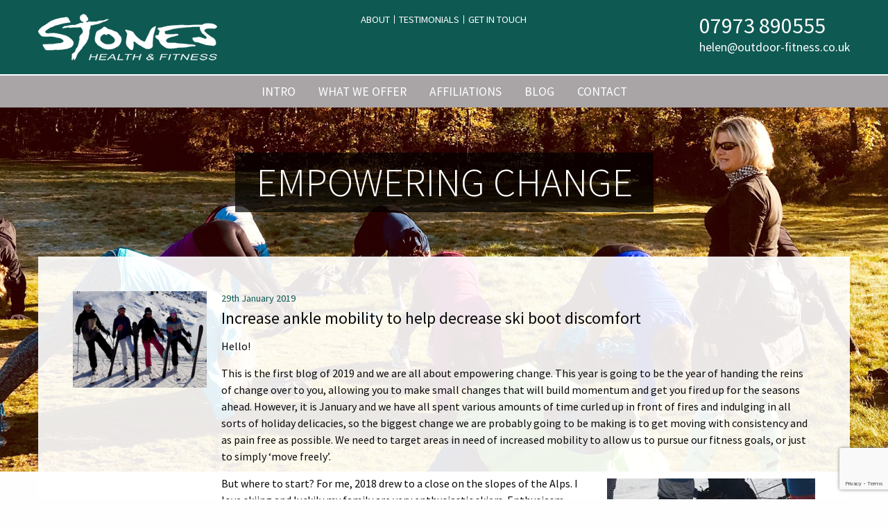

--- FILE ---
content_type: text/html; charset=UTF-8
request_url: https://www.outdoor-fitness.co.uk/2019/01/29/increase-ankle-mobility-to-help-decrease-ski-boot-discomfort/
body_size: 6436
content:
<!DOCTYPE html>
<html lang="en">
<head>
	<meta charset="utf-8">
	<meta http-equiv="X-UA-Compatible" content="IE=edge">
	<meta name="viewport" content="width=device-width, initial-scale=1, user-scalable=no">
	<title>Stones Health &amp; Fitness |   Increase ankle mobility to help decrease ski boot discomfort</title>
	<meta name="keywords" content="" />
	<meta name="description" content="" />
	<link rel="stylesheet" href="https://www.outdoor-fitness.co.uk/wp-content/themes/stones/style.css" />
	<script src="https://www.outdoor-fitness.co.uk/wp-content/themes/stones/js/vendor/modernizr-2.6.2.min.js"></script>
	<link rel='dns-prefetch' href='//www.google.com' />
<link rel='dns-prefetch' href='//s.w.org' />
<link rel="alternate" type="application/rss+xml" title="Stones Health &amp; Fitness &raquo; Increase ankle mobility to help decrease ski boot discomfort Comments Feed" href="https://www.outdoor-fitness.co.uk/2019/01/29/increase-ankle-mobility-to-help-decrease-ski-boot-discomfort/feed/" />
		<script type="text/javascript">
			window._wpemojiSettings = {"baseUrl":"https:\/\/s.w.org\/images\/core\/emoji\/12.0.0-1\/72x72\/","ext":".png","svgUrl":"https:\/\/s.w.org\/images\/core\/emoji\/12.0.0-1\/svg\/","svgExt":".svg","source":{"concatemoji":"https:\/\/www.outdoor-fitness.co.uk\/wp-includes\/js\/wp-emoji-release.min.js?ver=5.2.21"}};
			!function(e,a,t){var n,r,o,i=a.createElement("canvas"),p=i.getContext&&i.getContext("2d");function s(e,t){var a=String.fromCharCode;p.clearRect(0,0,i.width,i.height),p.fillText(a.apply(this,e),0,0);e=i.toDataURL();return p.clearRect(0,0,i.width,i.height),p.fillText(a.apply(this,t),0,0),e===i.toDataURL()}function c(e){var t=a.createElement("script");t.src=e,t.defer=t.type="text/javascript",a.getElementsByTagName("head")[0].appendChild(t)}for(o=Array("flag","emoji"),t.supports={everything:!0,everythingExceptFlag:!0},r=0;r<o.length;r++)t.supports[o[r]]=function(e){if(!p||!p.fillText)return!1;switch(p.textBaseline="top",p.font="600 32px Arial",e){case"flag":return s([55356,56826,55356,56819],[55356,56826,8203,55356,56819])?!1:!s([55356,57332,56128,56423,56128,56418,56128,56421,56128,56430,56128,56423,56128,56447],[55356,57332,8203,56128,56423,8203,56128,56418,8203,56128,56421,8203,56128,56430,8203,56128,56423,8203,56128,56447]);case"emoji":return!s([55357,56424,55356,57342,8205,55358,56605,8205,55357,56424,55356,57340],[55357,56424,55356,57342,8203,55358,56605,8203,55357,56424,55356,57340])}return!1}(o[r]),t.supports.everything=t.supports.everything&&t.supports[o[r]],"flag"!==o[r]&&(t.supports.everythingExceptFlag=t.supports.everythingExceptFlag&&t.supports[o[r]]);t.supports.everythingExceptFlag=t.supports.everythingExceptFlag&&!t.supports.flag,t.DOMReady=!1,t.readyCallback=function(){t.DOMReady=!0},t.supports.everything||(n=function(){t.readyCallback()},a.addEventListener?(a.addEventListener("DOMContentLoaded",n,!1),e.addEventListener("load",n,!1)):(e.attachEvent("onload",n),a.attachEvent("onreadystatechange",function(){"complete"===a.readyState&&t.readyCallback()})),(n=t.source||{}).concatemoji?c(n.concatemoji):n.wpemoji&&n.twemoji&&(c(n.twemoji),c(n.wpemoji)))}(window,document,window._wpemojiSettings);
		</script>
		<style type="text/css">
img.wp-smiley,
img.emoji {
	display: inline !important;
	border: none !important;
	box-shadow: none !important;
	height: 1em !important;
	width: 1em !important;
	margin: 0 .07em !important;
	vertical-align: -0.1em !important;
	background: none !important;
	padding: 0 !important;
}
</style>
	<link rel='stylesheet' id='wp-block-library-css'  href='https://www.outdoor-fitness.co.uk/wp-includes/css/dist/block-library/style.min.css?ver=5.2.21' type='text/css' media='all' />
<link rel='stylesheet' id='contact-form-7-css'  href='https://www.outdoor-fitness.co.uk/wp-content/plugins/contact-form-7/includes/css/styles.css?ver=5.1.4' type='text/css' media='all' />
<script type='text/javascript' src='https://www.outdoor-fitness.co.uk/wp-includes/js/jquery/jquery.js?ver=1.12.4-wp'></script>
<script type='text/javascript' src='https://www.outdoor-fitness.co.uk/wp-includes/js/jquery/jquery-migrate.min.js?ver=1.4.1'></script>
<link rel='https://api.w.org/' href='https://www.outdoor-fitness.co.uk/wp-json/' />
<link rel="EditURI" type="application/rsd+xml" title="RSD" href="https://www.outdoor-fitness.co.uk/xmlrpc.php?rsd" />
<link rel="wlwmanifest" type="application/wlwmanifest+xml" href="https://www.outdoor-fitness.co.uk/wp-includes/wlwmanifest.xml" /> 
<link rel='prev' title='Movement is Medicine' href='https://www.outdoor-fitness.co.uk/2018/07/18/movement-is-medicine/' />
<link rel='next' title='Step Outside…..' href='https://www.outdoor-fitness.co.uk/2019/02/14/step-outside/' />
<meta name="generator" content="WordPress 5.2.21" />
<link rel="canonical" href="https://www.outdoor-fitness.co.uk/2019/01/29/increase-ankle-mobility-to-help-decrease-ski-boot-discomfort/" />
<link rel='shortlink' href='https://www.outdoor-fitness.co.uk/?p=259' />
<link rel="alternate" type="application/json+oembed" href="https://www.outdoor-fitness.co.uk/wp-json/oembed/1.0/embed?url=https%3A%2F%2Fwww.outdoor-fitness.co.uk%2F2019%2F01%2F29%2Fincrease-ankle-mobility-to-help-decrease-ski-boot-discomfort%2F" />
<link rel="alternate" type="text/xml+oembed" href="https://www.outdoor-fitness.co.uk/wp-json/oembed/1.0/embed?url=https%3A%2F%2Fwww.outdoor-fitness.co.uk%2F2019%2F01%2F29%2Fincrease-ankle-mobility-to-help-decrease-ski-boot-discomfort%2F&#038;format=xml" />
</head>
<body>
	<header class="siteheader">
		<div class="grid-container">
    		<div class="grid-x grid-padding-x">
      			<div class="large-12 medium-12 cell">
				  <div class="siteheader__logo">
				  	<a href="https://www.outdoor-fitness.co.uk"><img src="https://www.outdoor-fitness.co.uk/wp-content/themes/stones/images/stones-fitness-logo.png" alt="Stones Health &amp; Fitness" /></a>
				  </div>
				  <a href="#" class="siteheader__toggle"><span></span><span></span><span></span></a>
				  <ul class="siteheader__subnav">
					  <li><a href="/about/">About</a></li>
					  <li><a href="/testimonials/">Testimonials</a></li>
					  <li><a href="#contact">Get In Touch</a></li>
				  </ul>
				  <div class="siteheader__contact">
					  <span class="siteheader__contact--number">07973 890555</span>
					  <span class="siteheader__contact--email"><a href="mailto:helen@outdoor-fitness.co.uk">helen@outdoor-fitness.co.uk</a></span>
				  </div>
				</div>
			</div>
		</div>
		<nav class="siteheader__nav">
		<div class="grid-container">
    		<div class="grid-x grid-padding-x">
      			<div class="large-12 medium-12 cell">
					<ul>
						 
							<li><a href="/">Intro</a></li>
						<li><a href="#what">What We Offer</a></li>
						<li><a href="#affiliations">Affiliations</a></li>
						<li><a href="/#blog">Blog</a></li>
						<li class="mobitem"><a href="/about/">About</a></li>
						<li class="mobitem"><a href="/testimonials/">Testimonials</a></li>
						<li><a href="#contact">Contact</a></li>
											</ul>
				</div>
			</div>
		</div>
	</nav>
	</header>
	<div class="headspace"></div>
	
<section class="home__banners" style="background-image:url('https://www.outdoor-fitness.co.uk/wp-content/themes/stones/images/home-back.jpg');"></section>




<section class="page__title">
    <h1>Empowering Change</h1>
</section>

<section class="page">
    <div class="grid-container">
    	<div class="grid-x grid-padding-x">
      		<div class="large-12 medium-12 cell">
                  <div class="page__inner clearfix">
                                                          <div class="blog__item clearfix">
                        <div class="blog__item--left">
                                                <img width="450" height="324" src="https://www.outdoor-fitness.co.uk/wp-content/uploads/2019/01/skiing.jpg" class="attachment-post-thumbnail size-post-thumbnail wp-post-image" alt="" srcset="https://www.outdoor-fitness.co.uk/wp-content/uploads/2019/01/skiing.jpg 450w, https://www.outdoor-fitness.co.uk/wp-content/uploads/2019/01/skiing-300x216.jpg 300w" sizes="(max-width: 450px) 100vw, 450px" /> 
                                                </div>
                        <div class="blog__item--right">
                        <span class="blog__date">29th January 2019</span>
                      <h2>Increase ankle mobility to help decrease ski boot discomfort</h2>
                      <p>Hello!</p>
<p>This is the first blog of 2019 and we are all about empowering change. This year is going to be the year of handing the reins of change over to you, allowing you to make small changes that will build momentum and get you fired up for the seasons ahead. However, it is January and we have all spent various amounts of time curled up in front of fires and indulging in all sorts of holiday delicacies, so the biggest change we are probably going to be making is to get moving with consistency and as pain free as possible. We need to target areas in need of increased mobility to allow us to pursue our fitness goals, or just to simply ‘move freely’.</p>
<p><img class="alignright wp-image-264 size-medium" src="http://stones.media-web.co.uk/wp-content/uploads/2019/01/skiing2-300x216.jpg" alt="" width="300" height="216" srcset="https://www.outdoor-fitness.co.uk/wp-content/uploads/2019/01/skiing2-300x216.jpg 300w, https://www.outdoor-fitness.co.uk/wp-content/uploads/2019/01/skiing2.jpg 450w" sizes="(max-width: 300px) 100vw, 300px" />But where to start? For me, 2018 drew to a close on the slopes of the Alps. I love skiing and luckily my family are very enthusiastic skiers. Enthusiasm, unfortunately, doesn’t prevent the kind of aches and pains that may come with the skiing territory and increase with age.</p>
<p>There is much to be said for the empowering sense of well-being that comes with being out in the fresh air, on a picturesque mountain slope, but that fun can often be dampened by the pain of those cumbersome boots. Ski boots, surely one of the most uncomfortable pieces of footwear known to man, but a necessity if you want to ski. Like many people I suffer from ‘tight calf’ issues. I tend to hire my boots and loathe the end of the skiing day as my feet may become numb, calves ache or ankles stiffen, even removing the restrictive boots at the end of the day is difficult.<br />
As a fitness professional, radiographer, biomechanics coach and sports therapist, I wanted to address the ‘boot pain’ before heading off to the slopes. After attending the Elite Therapy for Performance study day back in November, highlighting ankle joint movement, I decided to think more about my own ankle biomechanics and skiing. The ski boot is a main piece of kit that ensures correct performance and support for the ankle. Traditionally, in order to address fitness on the slopes, we focus on exercises such as dynamic squats, squats against a wall or tree, core conditioning and aerobic fitness, all good. However, thinking ski boots; your ankles are in a permanent state of forward flexion with the boots a solid cast around the foot, ankle and lower leg to ensure good performance whilst protecting the joint from damage. If you have a decreased ability to forward flex at the ankle joint, this will leave you unable to remain comfortable in the booted position for a day’s skiing.</p>
<p>A few weeks before Christmas I started doing some ankle exercises to see if they would help increase the range of movement at the ankle joint and improve the ability to stand with my ankles flexed, knees over the toes</p>
<p>Whenever seated, I performed simple movements of only the ankle joint, spelling out the alphabet with the foot, putting the joint through all its range of movements .I spent a few minutes each day on muscle energy techniques to help lengthen the calf plus an exercise to help improve forward flexion of the ankle using a heavy resistance band.</p>
<p>This year, when I came to the end of the skiing day, the improvement was amazing. My boots definitely hurt less. I shared these exercises with my friends, of a certain vintage, who came skiing with us. They all reported pain free or almost pain free skiing. As society ages, more people will continue to ski as they get older. It’s really important to recognise that mobility of all the joints involved with the entire movement chain, especially the ankle joint, is essential. Even if you are not skiing, the ankle is involved in walking and we all want to keep doing that pain free….</p>
<p>If this has been useful let me know and please share with your likeminded friends……</p>
<p>&nbsp;</p>
                     </div>
                     </div>
                                            <div class="clearfix blog__nav">
                      <div class="nav-previous alignleft"></div>
                    <div class="nav-next alignright"></div>
                    </div>
                                        <hr>
					  <div id="what" class="home__what">
                        <h2>What we offer</h2>
                        <ul class="clearfix">
                                                    <li >
                            <a href="/one-to-one-assessment/">
                                <h3>1:1 ‘Gold Seal’ Assessment</h3>
                                <p>Prerequisite to underpin your body mechanics, fitness programmes or sport in the studio</p>
                                </a>
                            </li>
                                                    <li >
                            <a href="/bespoke-personal-training/">
                                <h3>Bespoke Personal Training</h3>
                                <p>Bespoke to the individual, considering each person's fitness, mind and body mechanics.
</p>
                                </a>
                            </li>
                                                    <li >
                            <a href="/msk-remedial-and-exercise-therapy/">
                                <h3>Remedial and Exercise Therapy</h3>
                                <p>Diagnose treat and prescribe with appropriate manual therapy and exercise.</p>
                                </a>
                            </li>
                                                    <li >
                            <a href="/outdoor-fitness/">
                                <h3>Outdoor fitness</h3>
                                <p>A fun, upbeat outdoor session for all ages in all weathers with a personal goal specific approach providing mental freedom for your day.

</p>
                                </a>
                            </li>
                                                    <li class="standalone" >
                            <a href="#contact">
                                <h3>Click here to book</h3>
                                <p></p>
                                </a>
                            </li>
                                                    <li >
                            <a href="/youth-fitness/">
                                <h3>Youth Fitness</h3>
                                <p>1:1  supporting teens and younger children in their sport. Group sessions before school delivering fun, energetic cross training.
</p>
                                </a>
                            </li>
                                                    <li >
                            <a href="/exercise-for-lower-back-pain-and-special-conditions/">
                                <h3>Lower back pain and special conditions</h3>
                                <p>Addressing conditions such as lower back pain, osteoporosis, arthritis to alleviate persistent pain and/or restricted movement.</p>
                                </a>
                            </li>
                                                    <li >
                            <a href="/pregnancy-post-natal-exercise/">
                                <h3>Exercise During Pregnancy/Post Natal</h3>
                                <p>Maintaining health & fitness with confidence during pregnancy. Post natal fitness progression, group buggy fit or 1:1.</p>
                                </a>
                            </li>
                                                    <li >
                            <a href="/conditioning-clinic/">
                                <h3>Conditioning Clinic</h3>
                                <p>Find core strength and freedom of movement with this small group (max 4) of  bespoke body conditioning in the studio.</p>
                                </a>
                            </li>
                                                </ul>
                    </div>
					<hr>
					<div id="affiliations" class="home__affiliations">
                        <h2>Affiliations</h2>
                        <ul class="clearfix">
                        <li>
                                <img src="https://www.outdoor-fitness.co.uk/wp-content/themes/stones/images/sta-logo.png" alt="" />
                                <h3>Sports Therapy Association</h3>
                            </li>
                            <li>
                                <img src="https://www.outdoor-fitness.co.uk/wp-content/themes/stones/images/reps-logo.png" alt="" />
                                <h3>Registered Exercise Professional</h3>
                            </li>
                            <li>
                                <img src="https://www.outdoor-fitness.co.uk/wp-content/themes/stones/images/iba-logo.png" alt="" />
                                <h3>Intrinsic Biomechanics Association</h3>
                            </li>
                            <li>
                                <img src="https://www.outdoor-fitness.co.uk/wp-content/themes/stones/images/iahpn-logo.png" alt="" />
                                <h3>Integrated Allied Health Professionals Network</h3>
                            </li>
                            <li>
                                <img src="https://www.outdoor-fitness.co.uk/wp-content/themes/stones/images/pnei.gif" alt="" />
                                <h3>The Guild of Pregnancy and Postnatal Exercise Instructors</h3>
                            </li>
                        </ul>
                    </div>
					<hr/>
                    <div id="contact" class="home__contact">
                        <h2>Contact</h2>
                                <div class="clearfix">
                        <div class="home__contact--address">
                            <p>Stones Health and Fitness<br />
Chorleywood<br />
Rickmansworth<br />
Hertfordshire<br />
WD3 5RN</p>
<p>07973 890555<br />
<a href="mailto:helen@outdoor-fitness.co.uk">helen@outdoor-fitness.co.uk</a></p>
                            <ul class="socialmedia">
                                <li><a href="https://twitter.com/stones4fitness" target="_blank"><img src="/wp-content/uploads/2019/02/twitter-logo.jpg" alt=""></a></li>
                                <li><a href="https://www.instagram.com/stonesfitness/" target="_blank"><img src="/wp-content/uploads/2019/02/instagram-logo.jpg" alt=""></a></li>
                                <li><a href="https://www.facebook.com/stonesfitness/" target="_blank"><img src="/wp-content/uploads/2019/02/facebook-logo.jpg" alt=""></a></li>
                            </ul>
                        </div>

                            <div class="home__signup--form">
                                <div role="form" class="wpcf7" id="wpcf7-f188-o1" lang="en-GB" dir="ltr">
<div class="screen-reader-response"></div>
<form action="/2019/01/29/increase-ankle-mobility-to-help-decrease-ski-boot-discomfort/#wpcf7-f188-o1" method="post" class="wpcf7-form" novalidate="novalidate">
<div style="display: none;">
<input type="hidden" name="_wpcf7" value="188" />
<input type="hidden" name="_wpcf7_version" value="5.1.4" />
<input type="hidden" name="_wpcf7_locale" value="en_GB" />
<input type="hidden" name="_wpcf7_unit_tag" value="wpcf7-f188-o1" />
<input type="hidden" name="_wpcf7_container_post" value="0" />
<input type="hidden" name="g-recaptcha-response" value="" />
</div>
<p><label>Name</label><span class="wpcf7-form-control-wrap yourname"><input type="text" name="yourname" value="" size="40" class="wpcf7-form-control wpcf7-text wpcf7-validates-as-required" aria-required="true" aria-invalid="false" /></span></p>
<p><label>Telephone</label><span class="wpcf7-form-control-wrap telephone"><input type="text" name="telephone" value="" size="40" class="wpcf7-form-control wpcf7-text" aria-invalid="false" /></span></p>
<p><label>Email</label><span class="wpcf7-form-control-wrap email"><input type="email" name="email" value="" size="40" class="wpcf7-form-control wpcf7-text wpcf7-email wpcf7-validates-as-required wpcf7-validates-as-email" aria-required="true" aria-invalid="false" /></span></p>
<p><label>Interest</label><span class="wpcf7-form-control-wrap interest"><select name="interest" class="wpcf7-form-control wpcf7-select wpcf7-validates-as-required" aria-required="true" aria-invalid="false"><option value="">---</option><option value="1:1 Gold Seal Assessment">1:1 Gold Seal Assessment</option><option value="Bespoke Personal Training">Bespoke Personal Training</option><option value="Sports Massage &amp; Movement Therapy">Sports Massage &amp; Movement Therapy</option><option value="Outdoor Fitness">Outdoor Fitness</option><option value="Youth Fitness">Youth Fitness</option><option value="Lower Back Pain &amp; Special Conditions">Lower Back Pain &amp; Special Conditions</option><option value="Exercise During Pregnancy/Post Natal">Exercise During Pregnancy/Post Natal</option><option value="Conditioning Clinic">Conditioning Clinic</option><option value="Other">Other</option></select></span></p>
<p><label>Additional Notes</label><span class="wpcf7-form-control-wrap notes"><textarea name="notes" cols="40" rows="10" class="wpcf7-form-control wpcf7-textarea" aria-invalid="false"></textarea></span></p>

<p><input type="submit" value="Send" class="wpcf7-form-control wpcf7-submit" /></p>
<div class="wpcf7-response-output wpcf7-display-none"></div></form></div>                            </div>

                        </div>
                    </div>				  </div>
			</div>
		</div>
	</div>
</section>

<footer class="sitefooter">
	&copy;2026 Stones Health &amp; Fitness</footer>	
	<script src="//ajax.googleapis.com/ajax/libs/jquery/1.8.2/jquery.min.js"></script>
	<script src="https://code.jquery.com/ui/1.12.1/jquery-ui.js"></script>
		<script src="https://www.outdoor-fitness.co.uk/wp-content/themes/stones/js/plugins.js"></script>
	<script src="https://www.outdoor-fitness.co.uk/wp-content/themes/stones/js/app.js"></script>
	<script type='text/javascript'>
/* <![CDATA[ */
var wpcf7 = {"apiSettings":{"root":"https:\/\/www.outdoor-fitness.co.uk\/wp-json\/contact-form-7\/v1","namespace":"contact-form-7\/v1"}};
/* ]]> */
</script>
<script type='text/javascript' src='https://www.outdoor-fitness.co.uk/wp-content/plugins/contact-form-7/includes/js/scripts.js?ver=5.1.4'></script>
<script type='text/javascript' src='https://www.google.com/recaptcha/api.js?render=6LfgNawUAAAAAAt9Y7bOfSAlwhl983MWlHzCxb8f&#038;ver=3.0'></script>
<script type='text/javascript' src='https://www.outdoor-fitness.co.uk/wp-includes/js/wp-embed.min.js?ver=5.2.21'></script>
<script type="text/javascript">
( function( grecaptcha, sitekey, actions ) {

	var wpcf7recaptcha = {

		execute: function( action ) {
			grecaptcha.execute(
				sitekey,
				{ action: action }
			).then( function( token ) {
				var forms = document.getElementsByTagName( 'form' );

				for ( var i = 0; i < forms.length; i++ ) {
					var fields = forms[ i ].getElementsByTagName( 'input' );

					for ( var j = 0; j < fields.length; j++ ) {
						var field = fields[ j ];

						if ( 'g-recaptcha-response' === field.getAttribute( 'name' ) ) {
							field.setAttribute( 'value', token );
							break;
						}
					}
				}
			} );
		},

		executeOnHomepage: function() {
			wpcf7recaptcha.execute( actions[ 'homepage' ] );
		},

		executeOnContactform: function() {
			wpcf7recaptcha.execute( actions[ 'contactform' ] );
		},

	};

	grecaptcha.ready(
		wpcf7recaptcha.executeOnHomepage
	);

	document.addEventListener( 'change',
		wpcf7recaptcha.executeOnContactform, false
	);

	document.addEventListener( 'wpcf7submit',
		wpcf7recaptcha.executeOnHomepage, false
	);

} )(
	grecaptcha,
	'6LfgNawUAAAAAAt9Y7bOfSAlwhl983MWlHzCxb8f',
	{"homepage":"homepage","contactform":"contactform"}
);
</script>
</body>
</html>

--- FILE ---
content_type: text/html; charset=utf-8
request_url: https://www.google.com/recaptcha/api2/anchor?ar=1&k=6LfgNawUAAAAAAt9Y7bOfSAlwhl983MWlHzCxb8f&co=aHR0cHM6Ly93d3cub3V0ZG9vci1maXRuZXNzLmNvLnVrOjQ0Mw..&hl=en&v=PoyoqOPhxBO7pBk68S4YbpHZ&size=invisible&anchor-ms=20000&execute-ms=30000&cb=vixzvdgwxewh
body_size: 48636
content:
<!DOCTYPE HTML><html dir="ltr" lang="en"><head><meta http-equiv="Content-Type" content="text/html; charset=UTF-8">
<meta http-equiv="X-UA-Compatible" content="IE=edge">
<title>reCAPTCHA</title>
<style type="text/css">
/* cyrillic-ext */
@font-face {
  font-family: 'Roboto';
  font-style: normal;
  font-weight: 400;
  font-stretch: 100%;
  src: url(//fonts.gstatic.com/s/roboto/v48/KFO7CnqEu92Fr1ME7kSn66aGLdTylUAMa3GUBHMdazTgWw.woff2) format('woff2');
  unicode-range: U+0460-052F, U+1C80-1C8A, U+20B4, U+2DE0-2DFF, U+A640-A69F, U+FE2E-FE2F;
}
/* cyrillic */
@font-face {
  font-family: 'Roboto';
  font-style: normal;
  font-weight: 400;
  font-stretch: 100%;
  src: url(//fonts.gstatic.com/s/roboto/v48/KFO7CnqEu92Fr1ME7kSn66aGLdTylUAMa3iUBHMdazTgWw.woff2) format('woff2');
  unicode-range: U+0301, U+0400-045F, U+0490-0491, U+04B0-04B1, U+2116;
}
/* greek-ext */
@font-face {
  font-family: 'Roboto';
  font-style: normal;
  font-weight: 400;
  font-stretch: 100%;
  src: url(//fonts.gstatic.com/s/roboto/v48/KFO7CnqEu92Fr1ME7kSn66aGLdTylUAMa3CUBHMdazTgWw.woff2) format('woff2');
  unicode-range: U+1F00-1FFF;
}
/* greek */
@font-face {
  font-family: 'Roboto';
  font-style: normal;
  font-weight: 400;
  font-stretch: 100%;
  src: url(//fonts.gstatic.com/s/roboto/v48/KFO7CnqEu92Fr1ME7kSn66aGLdTylUAMa3-UBHMdazTgWw.woff2) format('woff2');
  unicode-range: U+0370-0377, U+037A-037F, U+0384-038A, U+038C, U+038E-03A1, U+03A3-03FF;
}
/* math */
@font-face {
  font-family: 'Roboto';
  font-style: normal;
  font-weight: 400;
  font-stretch: 100%;
  src: url(//fonts.gstatic.com/s/roboto/v48/KFO7CnqEu92Fr1ME7kSn66aGLdTylUAMawCUBHMdazTgWw.woff2) format('woff2');
  unicode-range: U+0302-0303, U+0305, U+0307-0308, U+0310, U+0312, U+0315, U+031A, U+0326-0327, U+032C, U+032F-0330, U+0332-0333, U+0338, U+033A, U+0346, U+034D, U+0391-03A1, U+03A3-03A9, U+03B1-03C9, U+03D1, U+03D5-03D6, U+03F0-03F1, U+03F4-03F5, U+2016-2017, U+2034-2038, U+203C, U+2040, U+2043, U+2047, U+2050, U+2057, U+205F, U+2070-2071, U+2074-208E, U+2090-209C, U+20D0-20DC, U+20E1, U+20E5-20EF, U+2100-2112, U+2114-2115, U+2117-2121, U+2123-214F, U+2190, U+2192, U+2194-21AE, U+21B0-21E5, U+21F1-21F2, U+21F4-2211, U+2213-2214, U+2216-22FF, U+2308-230B, U+2310, U+2319, U+231C-2321, U+2336-237A, U+237C, U+2395, U+239B-23B7, U+23D0, U+23DC-23E1, U+2474-2475, U+25AF, U+25B3, U+25B7, U+25BD, U+25C1, U+25CA, U+25CC, U+25FB, U+266D-266F, U+27C0-27FF, U+2900-2AFF, U+2B0E-2B11, U+2B30-2B4C, U+2BFE, U+3030, U+FF5B, U+FF5D, U+1D400-1D7FF, U+1EE00-1EEFF;
}
/* symbols */
@font-face {
  font-family: 'Roboto';
  font-style: normal;
  font-weight: 400;
  font-stretch: 100%;
  src: url(//fonts.gstatic.com/s/roboto/v48/KFO7CnqEu92Fr1ME7kSn66aGLdTylUAMaxKUBHMdazTgWw.woff2) format('woff2');
  unicode-range: U+0001-000C, U+000E-001F, U+007F-009F, U+20DD-20E0, U+20E2-20E4, U+2150-218F, U+2190, U+2192, U+2194-2199, U+21AF, U+21E6-21F0, U+21F3, U+2218-2219, U+2299, U+22C4-22C6, U+2300-243F, U+2440-244A, U+2460-24FF, U+25A0-27BF, U+2800-28FF, U+2921-2922, U+2981, U+29BF, U+29EB, U+2B00-2BFF, U+4DC0-4DFF, U+FFF9-FFFB, U+10140-1018E, U+10190-1019C, U+101A0, U+101D0-101FD, U+102E0-102FB, U+10E60-10E7E, U+1D2C0-1D2D3, U+1D2E0-1D37F, U+1F000-1F0FF, U+1F100-1F1AD, U+1F1E6-1F1FF, U+1F30D-1F30F, U+1F315, U+1F31C, U+1F31E, U+1F320-1F32C, U+1F336, U+1F378, U+1F37D, U+1F382, U+1F393-1F39F, U+1F3A7-1F3A8, U+1F3AC-1F3AF, U+1F3C2, U+1F3C4-1F3C6, U+1F3CA-1F3CE, U+1F3D4-1F3E0, U+1F3ED, U+1F3F1-1F3F3, U+1F3F5-1F3F7, U+1F408, U+1F415, U+1F41F, U+1F426, U+1F43F, U+1F441-1F442, U+1F444, U+1F446-1F449, U+1F44C-1F44E, U+1F453, U+1F46A, U+1F47D, U+1F4A3, U+1F4B0, U+1F4B3, U+1F4B9, U+1F4BB, U+1F4BF, U+1F4C8-1F4CB, U+1F4D6, U+1F4DA, U+1F4DF, U+1F4E3-1F4E6, U+1F4EA-1F4ED, U+1F4F7, U+1F4F9-1F4FB, U+1F4FD-1F4FE, U+1F503, U+1F507-1F50B, U+1F50D, U+1F512-1F513, U+1F53E-1F54A, U+1F54F-1F5FA, U+1F610, U+1F650-1F67F, U+1F687, U+1F68D, U+1F691, U+1F694, U+1F698, U+1F6AD, U+1F6B2, U+1F6B9-1F6BA, U+1F6BC, U+1F6C6-1F6CF, U+1F6D3-1F6D7, U+1F6E0-1F6EA, U+1F6F0-1F6F3, U+1F6F7-1F6FC, U+1F700-1F7FF, U+1F800-1F80B, U+1F810-1F847, U+1F850-1F859, U+1F860-1F887, U+1F890-1F8AD, U+1F8B0-1F8BB, U+1F8C0-1F8C1, U+1F900-1F90B, U+1F93B, U+1F946, U+1F984, U+1F996, U+1F9E9, U+1FA00-1FA6F, U+1FA70-1FA7C, U+1FA80-1FA89, U+1FA8F-1FAC6, U+1FACE-1FADC, U+1FADF-1FAE9, U+1FAF0-1FAF8, U+1FB00-1FBFF;
}
/* vietnamese */
@font-face {
  font-family: 'Roboto';
  font-style: normal;
  font-weight: 400;
  font-stretch: 100%;
  src: url(//fonts.gstatic.com/s/roboto/v48/KFO7CnqEu92Fr1ME7kSn66aGLdTylUAMa3OUBHMdazTgWw.woff2) format('woff2');
  unicode-range: U+0102-0103, U+0110-0111, U+0128-0129, U+0168-0169, U+01A0-01A1, U+01AF-01B0, U+0300-0301, U+0303-0304, U+0308-0309, U+0323, U+0329, U+1EA0-1EF9, U+20AB;
}
/* latin-ext */
@font-face {
  font-family: 'Roboto';
  font-style: normal;
  font-weight: 400;
  font-stretch: 100%;
  src: url(//fonts.gstatic.com/s/roboto/v48/KFO7CnqEu92Fr1ME7kSn66aGLdTylUAMa3KUBHMdazTgWw.woff2) format('woff2');
  unicode-range: U+0100-02BA, U+02BD-02C5, U+02C7-02CC, U+02CE-02D7, U+02DD-02FF, U+0304, U+0308, U+0329, U+1D00-1DBF, U+1E00-1E9F, U+1EF2-1EFF, U+2020, U+20A0-20AB, U+20AD-20C0, U+2113, U+2C60-2C7F, U+A720-A7FF;
}
/* latin */
@font-face {
  font-family: 'Roboto';
  font-style: normal;
  font-weight: 400;
  font-stretch: 100%;
  src: url(//fonts.gstatic.com/s/roboto/v48/KFO7CnqEu92Fr1ME7kSn66aGLdTylUAMa3yUBHMdazQ.woff2) format('woff2');
  unicode-range: U+0000-00FF, U+0131, U+0152-0153, U+02BB-02BC, U+02C6, U+02DA, U+02DC, U+0304, U+0308, U+0329, U+2000-206F, U+20AC, U+2122, U+2191, U+2193, U+2212, U+2215, U+FEFF, U+FFFD;
}
/* cyrillic-ext */
@font-face {
  font-family: 'Roboto';
  font-style: normal;
  font-weight: 500;
  font-stretch: 100%;
  src: url(//fonts.gstatic.com/s/roboto/v48/KFO7CnqEu92Fr1ME7kSn66aGLdTylUAMa3GUBHMdazTgWw.woff2) format('woff2');
  unicode-range: U+0460-052F, U+1C80-1C8A, U+20B4, U+2DE0-2DFF, U+A640-A69F, U+FE2E-FE2F;
}
/* cyrillic */
@font-face {
  font-family: 'Roboto';
  font-style: normal;
  font-weight: 500;
  font-stretch: 100%;
  src: url(//fonts.gstatic.com/s/roboto/v48/KFO7CnqEu92Fr1ME7kSn66aGLdTylUAMa3iUBHMdazTgWw.woff2) format('woff2');
  unicode-range: U+0301, U+0400-045F, U+0490-0491, U+04B0-04B1, U+2116;
}
/* greek-ext */
@font-face {
  font-family: 'Roboto';
  font-style: normal;
  font-weight: 500;
  font-stretch: 100%;
  src: url(//fonts.gstatic.com/s/roboto/v48/KFO7CnqEu92Fr1ME7kSn66aGLdTylUAMa3CUBHMdazTgWw.woff2) format('woff2');
  unicode-range: U+1F00-1FFF;
}
/* greek */
@font-face {
  font-family: 'Roboto';
  font-style: normal;
  font-weight: 500;
  font-stretch: 100%;
  src: url(//fonts.gstatic.com/s/roboto/v48/KFO7CnqEu92Fr1ME7kSn66aGLdTylUAMa3-UBHMdazTgWw.woff2) format('woff2');
  unicode-range: U+0370-0377, U+037A-037F, U+0384-038A, U+038C, U+038E-03A1, U+03A3-03FF;
}
/* math */
@font-face {
  font-family: 'Roboto';
  font-style: normal;
  font-weight: 500;
  font-stretch: 100%;
  src: url(//fonts.gstatic.com/s/roboto/v48/KFO7CnqEu92Fr1ME7kSn66aGLdTylUAMawCUBHMdazTgWw.woff2) format('woff2');
  unicode-range: U+0302-0303, U+0305, U+0307-0308, U+0310, U+0312, U+0315, U+031A, U+0326-0327, U+032C, U+032F-0330, U+0332-0333, U+0338, U+033A, U+0346, U+034D, U+0391-03A1, U+03A3-03A9, U+03B1-03C9, U+03D1, U+03D5-03D6, U+03F0-03F1, U+03F4-03F5, U+2016-2017, U+2034-2038, U+203C, U+2040, U+2043, U+2047, U+2050, U+2057, U+205F, U+2070-2071, U+2074-208E, U+2090-209C, U+20D0-20DC, U+20E1, U+20E5-20EF, U+2100-2112, U+2114-2115, U+2117-2121, U+2123-214F, U+2190, U+2192, U+2194-21AE, U+21B0-21E5, U+21F1-21F2, U+21F4-2211, U+2213-2214, U+2216-22FF, U+2308-230B, U+2310, U+2319, U+231C-2321, U+2336-237A, U+237C, U+2395, U+239B-23B7, U+23D0, U+23DC-23E1, U+2474-2475, U+25AF, U+25B3, U+25B7, U+25BD, U+25C1, U+25CA, U+25CC, U+25FB, U+266D-266F, U+27C0-27FF, U+2900-2AFF, U+2B0E-2B11, U+2B30-2B4C, U+2BFE, U+3030, U+FF5B, U+FF5D, U+1D400-1D7FF, U+1EE00-1EEFF;
}
/* symbols */
@font-face {
  font-family: 'Roboto';
  font-style: normal;
  font-weight: 500;
  font-stretch: 100%;
  src: url(//fonts.gstatic.com/s/roboto/v48/KFO7CnqEu92Fr1ME7kSn66aGLdTylUAMaxKUBHMdazTgWw.woff2) format('woff2');
  unicode-range: U+0001-000C, U+000E-001F, U+007F-009F, U+20DD-20E0, U+20E2-20E4, U+2150-218F, U+2190, U+2192, U+2194-2199, U+21AF, U+21E6-21F0, U+21F3, U+2218-2219, U+2299, U+22C4-22C6, U+2300-243F, U+2440-244A, U+2460-24FF, U+25A0-27BF, U+2800-28FF, U+2921-2922, U+2981, U+29BF, U+29EB, U+2B00-2BFF, U+4DC0-4DFF, U+FFF9-FFFB, U+10140-1018E, U+10190-1019C, U+101A0, U+101D0-101FD, U+102E0-102FB, U+10E60-10E7E, U+1D2C0-1D2D3, U+1D2E0-1D37F, U+1F000-1F0FF, U+1F100-1F1AD, U+1F1E6-1F1FF, U+1F30D-1F30F, U+1F315, U+1F31C, U+1F31E, U+1F320-1F32C, U+1F336, U+1F378, U+1F37D, U+1F382, U+1F393-1F39F, U+1F3A7-1F3A8, U+1F3AC-1F3AF, U+1F3C2, U+1F3C4-1F3C6, U+1F3CA-1F3CE, U+1F3D4-1F3E0, U+1F3ED, U+1F3F1-1F3F3, U+1F3F5-1F3F7, U+1F408, U+1F415, U+1F41F, U+1F426, U+1F43F, U+1F441-1F442, U+1F444, U+1F446-1F449, U+1F44C-1F44E, U+1F453, U+1F46A, U+1F47D, U+1F4A3, U+1F4B0, U+1F4B3, U+1F4B9, U+1F4BB, U+1F4BF, U+1F4C8-1F4CB, U+1F4D6, U+1F4DA, U+1F4DF, U+1F4E3-1F4E6, U+1F4EA-1F4ED, U+1F4F7, U+1F4F9-1F4FB, U+1F4FD-1F4FE, U+1F503, U+1F507-1F50B, U+1F50D, U+1F512-1F513, U+1F53E-1F54A, U+1F54F-1F5FA, U+1F610, U+1F650-1F67F, U+1F687, U+1F68D, U+1F691, U+1F694, U+1F698, U+1F6AD, U+1F6B2, U+1F6B9-1F6BA, U+1F6BC, U+1F6C6-1F6CF, U+1F6D3-1F6D7, U+1F6E0-1F6EA, U+1F6F0-1F6F3, U+1F6F7-1F6FC, U+1F700-1F7FF, U+1F800-1F80B, U+1F810-1F847, U+1F850-1F859, U+1F860-1F887, U+1F890-1F8AD, U+1F8B0-1F8BB, U+1F8C0-1F8C1, U+1F900-1F90B, U+1F93B, U+1F946, U+1F984, U+1F996, U+1F9E9, U+1FA00-1FA6F, U+1FA70-1FA7C, U+1FA80-1FA89, U+1FA8F-1FAC6, U+1FACE-1FADC, U+1FADF-1FAE9, U+1FAF0-1FAF8, U+1FB00-1FBFF;
}
/* vietnamese */
@font-face {
  font-family: 'Roboto';
  font-style: normal;
  font-weight: 500;
  font-stretch: 100%;
  src: url(//fonts.gstatic.com/s/roboto/v48/KFO7CnqEu92Fr1ME7kSn66aGLdTylUAMa3OUBHMdazTgWw.woff2) format('woff2');
  unicode-range: U+0102-0103, U+0110-0111, U+0128-0129, U+0168-0169, U+01A0-01A1, U+01AF-01B0, U+0300-0301, U+0303-0304, U+0308-0309, U+0323, U+0329, U+1EA0-1EF9, U+20AB;
}
/* latin-ext */
@font-face {
  font-family: 'Roboto';
  font-style: normal;
  font-weight: 500;
  font-stretch: 100%;
  src: url(//fonts.gstatic.com/s/roboto/v48/KFO7CnqEu92Fr1ME7kSn66aGLdTylUAMa3KUBHMdazTgWw.woff2) format('woff2');
  unicode-range: U+0100-02BA, U+02BD-02C5, U+02C7-02CC, U+02CE-02D7, U+02DD-02FF, U+0304, U+0308, U+0329, U+1D00-1DBF, U+1E00-1E9F, U+1EF2-1EFF, U+2020, U+20A0-20AB, U+20AD-20C0, U+2113, U+2C60-2C7F, U+A720-A7FF;
}
/* latin */
@font-face {
  font-family: 'Roboto';
  font-style: normal;
  font-weight: 500;
  font-stretch: 100%;
  src: url(//fonts.gstatic.com/s/roboto/v48/KFO7CnqEu92Fr1ME7kSn66aGLdTylUAMa3yUBHMdazQ.woff2) format('woff2');
  unicode-range: U+0000-00FF, U+0131, U+0152-0153, U+02BB-02BC, U+02C6, U+02DA, U+02DC, U+0304, U+0308, U+0329, U+2000-206F, U+20AC, U+2122, U+2191, U+2193, U+2212, U+2215, U+FEFF, U+FFFD;
}
/* cyrillic-ext */
@font-face {
  font-family: 'Roboto';
  font-style: normal;
  font-weight: 900;
  font-stretch: 100%;
  src: url(//fonts.gstatic.com/s/roboto/v48/KFO7CnqEu92Fr1ME7kSn66aGLdTylUAMa3GUBHMdazTgWw.woff2) format('woff2');
  unicode-range: U+0460-052F, U+1C80-1C8A, U+20B4, U+2DE0-2DFF, U+A640-A69F, U+FE2E-FE2F;
}
/* cyrillic */
@font-face {
  font-family: 'Roboto';
  font-style: normal;
  font-weight: 900;
  font-stretch: 100%;
  src: url(//fonts.gstatic.com/s/roboto/v48/KFO7CnqEu92Fr1ME7kSn66aGLdTylUAMa3iUBHMdazTgWw.woff2) format('woff2');
  unicode-range: U+0301, U+0400-045F, U+0490-0491, U+04B0-04B1, U+2116;
}
/* greek-ext */
@font-face {
  font-family: 'Roboto';
  font-style: normal;
  font-weight: 900;
  font-stretch: 100%;
  src: url(//fonts.gstatic.com/s/roboto/v48/KFO7CnqEu92Fr1ME7kSn66aGLdTylUAMa3CUBHMdazTgWw.woff2) format('woff2');
  unicode-range: U+1F00-1FFF;
}
/* greek */
@font-face {
  font-family: 'Roboto';
  font-style: normal;
  font-weight: 900;
  font-stretch: 100%;
  src: url(//fonts.gstatic.com/s/roboto/v48/KFO7CnqEu92Fr1ME7kSn66aGLdTylUAMa3-UBHMdazTgWw.woff2) format('woff2');
  unicode-range: U+0370-0377, U+037A-037F, U+0384-038A, U+038C, U+038E-03A1, U+03A3-03FF;
}
/* math */
@font-face {
  font-family: 'Roboto';
  font-style: normal;
  font-weight: 900;
  font-stretch: 100%;
  src: url(//fonts.gstatic.com/s/roboto/v48/KFO7CnqEu92Fr1ME7kSn66aGLdTylUAMawCUBHMdazTgWw.woff2) format('woff2');
  unicode-range: U+0302-0303, U+0305, U+0307-0308, U+0310, U+0312, U+0315, U+031A, U+0326-0327, U+032C, U+032F-0330, U+0332-0333, U+0338, U+033A, U+0346, U+034D, U+0391-03A1, U+03A3-03A9, U+03B1-03C9, U+03D1, U+03D5-03D6, U+03F0-03F1, U+03F4-03F5, U+2016-2017, U+2034-2038, U+203C, U+2040, U+2043, U+2047, U+2050, U+2057, U+205F, U+2070-2071, U+2074-208E, U+2090-209C, U+20D0-20DC, U+20E1, U+20E5-20EF, U+2100-2112, U+2114-2115, U+2117-2121, U+2123-214F, U+2190, U+2192, U+2194-21AE, U+21B0-21E5, U+21F1-21F2, U+21F4-2211, U+2213-2214, U+2216-22FF, U+2308-230B, U+2310, U+2319, U+231C-2321, U+2336-237A, U+237C, U+2395, U+239B-23B7, U+23D0, U+23DC-23E1, U+2474-2475, U+25AF, U+25B3, U+25B7, U+25BD, U+25C1, U+25CA, U+25CC, U+25FB, U+266D-266F, U+27C0-27FF, U+2900-2AFF, U+2B0E-2B11, U+2B30-2B4C, U+2BFE, U+3030, U+FF5B, U+FF5D, U+1D400-1D7FF, U+1EE00-1EEFF;
}
/* symbols */
@font-face {
  font-family: 'Roboto';
  font-style: normal;
  font-weight: 900;
  font-stretch: 100%;
  src: url(//fonts.gstatic.com/s/roboto/v48/KFO7CnqEu92Fr1ME7kSn66aGLdTylUAMaxKUBHMdazTgWw.woff2) format('woff2');
  unicode-range: U+0001-000C, U+000E-001F, U+007F-009F, U+20DD-20E0, U+20E2-20E4, U+2150-218F, U+2190, U+2192, U+2194-2199, U+21AF, U+21E6-21F0, U+21F3, U+2218-2219, U+2299, U+22C4-22C6, U+2300-243F, U+2440-244A, U+2460-24FF, U+25A0-27BF, U+2800-28FF, U+2921-2922, U+2981, U+29BF, U+29EB, U+2B00-2BFF, U+4DC0-4DFF, U+FFF9-FFFB, U+10140-1018E, U+10190-1019C, U+101A0, U+101D0-101FD, U+102E0-102FB, U+10E60-10E7E, U+1D2C0-1D2D3, U+1D2E0-1D37F, U+1F000-1F0FF, U+1F100-1F1AD, U+1F1E6-1F1FF, U+1F30D-1F30F, U+1F315, U+1F31C, U+1F31E, U+1F320-1F32C, U+1F336, U+1F378, U+1F37D, U+1F382, U+1F393-1F39F, U+1F3A7-1F3A8, U+1F3AC-1F3AF, U+1F3C2, U+1F3C4-1F3C6, U+1F3CA-1F3CE, U+1F3D4-1F3E0, U+1F3ED, U+1F3F1-1F3F3, U+1F3F5-1F3F7, U+1F408, U+1F415, U+1F41F, U+1F426, U+1F43F, U+1F441-1F442, U+1F444, U+1F446-1F449, U+1F44C-1F44E, U+1F453, U+1F46A, U+1F47D, U+1F4A3, U+1F4B0, U+1F4B3, U+1F4B9, U+1F4BB, U+1F4BF, U+1F4C8-1F4CB, U+1F4D6, U+1F4DA, U+1F4DF, U+1F4E3-1F4E6, U+1F4EA-1F4ED, U+1F4F7, U+1F4F9-1F4FB, U+1F4FD-1F4FE, U+1F503, U+1F507-1F50B, U+1F50D, U+1F512-1F513, U+1F53E-1F54A, U+1F54F-1F5FA, U+1F610, U+1F650-1F67F, U+1F687, U+1F68D, U+1F691, U+1F694, U+1F698, U+1F6AD, U+1F6B2, U+1F6B9-1F6BA, U+1F6BC, U+1F6C6-1F6CF, U+1F6D3-1F6D7, U+1F6E0-1F6EA, U+1F6F0-1F6F3, U+1F6F7-1F6FC, U+1F700-1F7FF, U+1F800-1F80B, U+1F810-1F847, U+1F850-1F859, U+1F860-1F887, U+1F890-1F8AD, U+1F8B0-1F8BB, U+1F8C0-1F8C1, U+1F900-1F90B, U+1F93B, U+1F946, U+1F984, U+1F996, U+1F9E9, U+1FA00-1FA6F, U+1FA70-1FA7C, U+1FA80-1FA89, U+1FA8F-1FAC6, U+1FACE-1FADC, U+1FADF-1FAE9, U+1FAF0-1FAF8, U+1FB00-1FBFF;
}
/* vietnamese */
@font-face {
  font-family: 'Roboto';
  font-style: normal;
  font-weight: 900;
  font-stretch: 100%;
  src: url(//fonts.gstatic.com/s/roboto/v48/KFO7CnqEu92Fr1ME7kSn66aGLdTylUAMa3OUBHMdazTgWw.woff2) format('woff2');
  unicode-range: U+0102-0103, U+0110-0111, U+0128-0129, U+0168-0169, U+01A0-01A1, U+01AF-01B0, U+0300-0301, U+0303-0304, U+0308-0309, U+0323, U+0329, U+1EA0-1EF9, U+20AB;
}
/* latin-ext */
@font-face {
  font-family: 'Roboto';
  font-style: normal;
  font-weight: 900;
  font-stretch: 100%;
  src: url(//fonts.gstatic.com/s/roboto/v48/KFO7CnqEu92Fr1ME7kSn66aGLdTylUAMa3KUBHMdazTgWw.woff2) format('woff2');
  unicode-range: U+0100-02BA, U+02BD-02C5, U+02C7-02CC, U+02CE-02D7, U+02DD-02FF, U+0304, U+0308, U+0329, U+1D00-1DBF, U+1E00-1E9F, U+1EF2-1EFF, U+2020, U+20A0-20AB, U+20AD-20C0, U+2113, U+2C60-2C7F, U+A720-A7FF;
}
/* latin */
@font-face {
  font-family: 'Roboto';
  font-style: normal;
  font-weight: 900;
  font-stretch: 100%;
  src: url(//fonts.gstatic.com/s/roboto/v48/KFO7CnqEu92Fr1ME7kSn66aGLdTylUAMa3yUBHMdazQ.woff2) format('woff2');
  unicode-range: U+0000-00FF, U+0131, U+0152-0153, U+02BB-02BC, U+02C6, U+02DA, U+02DC, U+0304, U+0308, U+0329, U+2000-206F, U+20AC, U+2122, U+2191, U+2193, U+2212, U+2215, U+FEFF, U+FFFD;
}

</style>
<link rel="stylesheet" type="text/css" href="https://www.gstatic.com/recaptcha/releases/PoyoqOPhxBO7pBk68S4YbpHZ/styles__ltr.css">
<script nonce="5QXkO6W0IbI61r4cly2lIA" type="text/javascript">window['__recaptcha_api'] = 'https://www.google.com/recaptcha/api2/';</script>
<script type="text/javascript" src="https://www.gstatic.com/recaptcha/releases/PoyoqOPhxBO7pBk68S4YbpHZ/recaptcha__en.js" nonce="5QXkO6W0IbI61r4cly2lIA">
      
    </script></head>
<body><div id="rc-anchor-alert" class="rc-anchor-alert"></div>
<input type="hidden" id="recaptcha-token" value="[base64]">
<script type="text/javascript" nonce="5QXkO6W0IbI61r4cly2lIA">
      recaptcha.anchor.Main.init("[\x22ainput\x22,[\x22bgdata\x22,\x22\x22,\[base64]/[base64]/[base64]/[base64]/cjw8ejpyPj4+eil9Y2F0Y2gobCl7dGhyb3cgbDt9fSxIPWZ1bmN0aW9uKHcsdCx6KXtpZih3PT0xOTR8fHc9PTIwOCl0LnZbd10/dC52W3ddLmNvbmNhdCh6KTp0LnZbd109b2Yoeix0KTtlbHNle2lmKHQuYkImJnchPTMxNylyZXR1cm47dz09NjZ8fHc9PTEyMnx8dz09NDcwfHx3PT00NHx8dz09NDE2fHx3PT0zOTd8fHc9PTQyMXx8dz09Njh8fHc9PTcwfHx3PT0xODQ/[base64]/[base64]/[base64]/bmV3IGRbVl0oSlswXSk6cD09Mj9uZXcgZFtWXShKWzBdLEpbMV0pOnA9PTM/bmV3IGRbVl0oSlswXSxKWzFdLEpbMl0pOnA9PTQ/[base64]/[base64]/[base64]/[base64]\x22,\[base64]\\u003d\\u003d\x22,\[base64]/Dp37DhGRZNg1Yw4ZTE2RiwpM3GMO6bsKDwqbDnnfDvcKSwoXDg8KawoxCbiPCm3x3wqckLcOGwovCs2BjC2vCrcKmM8OQEhQhw6LCmU/CrWpqwr9Mw5nCocOHRxJnOV53RsOHUMKfZsKBw43CuMODwooVwosrTUTCpcOsOiY/wrzDtsKGcyo1S8KHNGzCrX0YwqsKOcOlw6gDwoZDJXRUNwYyw4gJM8Kdw5TDqT8fXijCgMKqaX7CpsOkw7RkJRpUNk7Dg1LCqMKJw43DusKgEsO7w7MYw7jCm8KuI8ONfsOmA11gw5VqMsOJwpR/[base64]/DncKfOyLCoArCgsOzMELDpcOEw6nCqn9+PsO4RSXDlsKCYsOpZMK8w54ewoF+wpjCq8KhworChcK+wposwqzCvcOpwr/[base64]/DlyrDowrCq8Ojwp8QPy3DqEnDqMKlRMOEw4M+w6Ymw6TCrsONwpRzUBjCpw9KeiMcwofDqsKpFsOZwrTCvT5ZwogJAzfDmsO4QMOqEcKCesKDw5zCiHFbw6/CpsKqwr5CwozCuUnDmMKicMO2w4BPwqjCmwrCoVpbeSrCgsKHw6RkUE/CiU/DlcKpXn3DqionFS7Dvi3DscORw5IGUi1LMsO3w5nCs2dmwrLChMO2w54EwrN1w7UUwrgMJMKZwrvCp8OJw7MnHlI0esK6TUvCssKQDcK1w5Mew69cw4h4fH5/wpDCvsOMw5LDgXZzw7ZUwqN1w58+wp3CikjCiBvDsMKVeizCs8OOOnzChcKeB13CuMOnRkdYQ2lqwqzDtzgnwoljw7pww7Aew5ZyQxHCl2pXG8Oow5zCrsOyfsKsSD7DlGcfw4E/wqzCqMO+RVRew4/Ds8KKE0fDs8Kqw5DCn0DDhcK7wq8MO8K1w5dAcxrDn8K/[base64]/[base64]/w7LCnMKcPgt5wpM0fsOaC8K/wrd6PmjDt0h/R8OfKjHCqMKeLcK4RnbDvn/DmsO/[base64]/DsMOqC8KlMlHDmVQHSWAQZ8OfQcKewqMDA8ObwpnChC4/[base64]/CkMK6QcKLwqRPw7HDkArCrjLCuMK7KDHCu8Oec8KUw6nDvF9VI1nCvsOfRF7Cgy8/[base64]/Dt8K/[base64]/ChMOdPRI0TsOuKCXDiGnCkAZgLhQZwponwqnCpx7CpgzCi0VVwqfCnWbDkUYawo4twr/CtTTCg8Kmw5djKX4aLMK+w5bCpcOJw7DDi8OYwoXCsFAlcMK6w4lww5TDisKnEFJwwo3Do1EFS8KOw7zCp8OqD8OTwo1iB8O9D8K3ak9Hw4Y3X8Kvw4bDulPDuMOzQyJSTz0Zw4LCmhNUwp/DkB5ORMKHwq1iF8Oyw4rDk3LCi8Oewq7Cq01sNDTDh8KjN3jDoXkEex/DvsKlwovDv8OOw7DCoDfCuMOHIyXCnMOMwrYUw4nComtQw4UfBMO/cMKhwoLDpsKJUHhPw7XDsiMUQxx9bMKcw5hUXMO1wqPDg37DnQlvVcOFRTzCgcKrw4/DiMKIwqfDu2BVewQPHQJlBsKUw511YEbDvsKwA8KvYRvCkT7CuT/DjcOcw7LCom3Dl8KIwqXCiMOKE8OVN8OMZhLDtWwEc8Khw4HDicKwwr/DgcKLw6QuwppLw5jDh8KdecKQwrnCsWXCiMKsRVvDuMOAwpwGZRnChMO+dsO+OMKhw6LCrcKHRxLCrX7CqcKHw5oHwqQ0w416JRh5IiMvwrjCrDHCqRxaXWlIw5o0Ji0wHsO4GVBXw68aNR0Aw6wNKMKCbsKoVRfDom/DnMKhw4nDl2HDosKwOQ91LUHCu8Okw4DCqMKJHsOPH8O3wrfCjGnDj8KyOWHCvsKPKsO1wpzDvMOdHD/CgifDk3fDqMKYfcKwaMONecOFwpEnN8OuwqTCu8OdcAXCsDQNwofCllMhwr8ew7HDksKHw7EFMcK1wofDvWrCrXnDlsKocXVbU8Kqw7nDk8KrSltBw7TDkMKjwpM/bMOmw7nDsgtJw5zDhVQ/wp3CiCdkwp5XH8Kgwospw5xneMK9ZUDCh3JCZcK1worCgcKKw5jCsMOpwq9CXzDCnsOzwr/CmThScsKFwrROSsOXwodQT8OXwoHDvwR/w4howonClCdYcMOIwpbDqsO4KsOKwofDlMKhacOrwpHCnQpyWG4hXyjCvsKrw5hkMcOfVRxVw5zDvmXDohvDvl4BccOIw7w1ZcKYwpIYw4bDrsOUF2zDvsKsYjjCgW/Ci8KfP8OAw5PDlmMywovCn8Ofw7zDsMKTwpPCoHEzQsO+CBJbw7fCssKkwoDDgsKVwrfDrsK5w4YPw75EY8KKw5bCmjkaXnEGw48fcMKBwr7Cl8KEw7Rpwq7CtcORd8O/wrTCscKaY2DDgsKLwp9iw4MVw7lZelNMwqptNW4oOsKaZHPDswYYB30owo/[base64]/Cv3lQCR9HXMKHwodgBw7DmDfCsCdoHmplTi3DgMOFwqrChFrCqgktUwFTwr4MBWsvwo/CkcKOwqtkwqpgw5LDtsKDwq0qw6sWwrvDqzPChTrCqMKqwoLDiBvDiUDDsMOVwoctwqtLwrFmL8OWwrHDhDUGecKsw5UmX8OKFMOHMcKvXjVRCMO0E8O9aw4BWHUUw5t6w53CkSslZ8O4DWxNwpRIFGLCthfDkMO8w7oUwpLCssOxwo/DnH3DukIKwpwveMKtw4xSw5rDrMOPCMKTw43CvSECw4wUK8KHw7QhfHgYw6/DpsK0M8ODw5spGiLCn8OGd8K1w47CucOEw7R+EcOOwqXCv8KuW8O+RSTDisOcwrDCuWPDvknCgcKKw6fDpcOqe8OVw47DmsOReibDq3/DsHbDosOkwqkdwq/DkRN/[base64]/[base64]/CgsORw615w4TCo8Ocw79swp7Cu8Onw5LDpDx6wrLCuR/DucOVbBzCsBnCmEzCpDoCKcKRJlnDk1Rqw41Kw4xmwqPDhE8/[base64]/[base64]/DqxQ8W2RNJsKAw7xpcjpiX3Q/[base64]/ZsOCwoAdesO5PsOIVMOPw7/[base64]/DssK1bCpww51NDkTCisOWIcKlwrTDt8KGwrXDtAAOw63CvcKvwoZNw6bCrxTCrsOqwrLCmsK9woceRjvCk0hYd8OlUsKac8KNMsOaU8Opw7hiVAnDpsKAWcO0fQNhI8KBw4Ymwr7CuMKKwodjw4zDjcOhwqzDplVUXWV8Szx4XzDDn8KMw4nCs8OoYh11ET/CoMKJKnR/[base64]/DsipQWnFEXMKmVsKPLTfCmcOSGcKsw7AcBMKcwr5zOcKqwr5UBxTDjcO8w73ClcONw4Jkaz1CwqDDvHAnCiDCsQJ5w4hfwp3Cv292wpBzGS9KwqQywrLDo8Olw7/CmQFswrc6HcOUw5t/[base64]/[base64]/[base64]/DjcK/wrzDgsKycMOSeF1Nw7RHwpEPw78Tw7oxwoTDnQvCjHzCvcOnw4BbHXd4wpvDtMK/[base64]/DogRJwo4DAsOVw4ktw5hewrEmw5YWw79OHMKBw4kIw4jDmzk5DQrCj8KZY8OWAsObwoo7OMOuJQXDsV0QwpnCqTTDv2h7wqc8wr4YXxI3Ll/DsTjDqMKLLcOEeUPDrsKhw4htMQVYw6XCo8KqWyzCkjR9w7bDtMK8wr7CpMKKbcK+VX5/ZihXwqMCwqFDw799wo/CsU7DlnvDmw5cw6/DjQwmw6FQR1dbw5nCvmnDtMK9IylXLWbDkXHCq8KEFU7Dm8OZw7pGMT4swrZbf8OwDcKJwqtqw6sxYMO0dsKiwrF1wrPChU3Cn8O9wqouasOswq1UOjLCuFxFEMOLesOiDMOQc8K5RGvDjwLCjGTDok/CsRLCgcO6wqtow7pWw5XCnMODw4rCoklIw7IUHMK7worDusK3wqnCtU8wM8OcBcKWw4cXfjLDr8O4w5UJHcOND8OLcErCl8K8w7A9SxN1WW7Coy/[base64]/wpovMVzDlsO1DcKFdsKeasOLJsKnRsOcYSVSI8OfY8OgVBpvw7vCmRHCrl/CnBnCqRTDnidEw5QyMcO0TSICw4TCsnVkDmPDsXwuwpfCjGPCksK2w6LCvUkMw4vChC0ywp/DpcOAwofDrcOsGlLCmMOsFGEYw5cqwoIawr3Cj2nDrxHDl0IXX8Kbw7xQa8KRwpB0cwLDvcOIdiZpM8KKw7DDrgbCkgtJCH1Tw7DCrcOcZcOPwp9wwoVlw4NbwqNhcsKSw6nDucOtCg/DlMO5wovCtMOvKw3CsMKmw7vCslXDjWDDg8OLRwE9ScKWw4gZw6LDrVvDv8O5A8KzWR3DuWjDpcO2PcOCGWwOw6gVf8Ouwo0dIcKhAHgDw57CisODwpRNwq8mSW/Drl59wqPCncOGwrLDgsOewrZRDmDCkcKSK25Vw4nDosKZIR8+N8OawrvDmQjDkcOnRXYgwpXCo8K6N8OEY03CjsOzwr3DgsKjw4HDoXlhw5doR1Bxw4hJXmcpGGHDpcK2PzPDsXPDmHrDpMOcW1HDn8KPLmjDgH/Ch1xlI8ORwpzCg23Du1YwEVzCsErDtMKFwqQPClE4XcOPXcK5wpzCuMOSAjHDhRzDucOVNsODwonDq8KafHLCjX3DgV1XwqzCsMO5EcOwfWt1fH/[base64]/Ch8OHwr1lAR4Lb8KBQFPCiURlw6Utw6bDuQbCvC/DmsK6w6MzwrvDm2rCqMKRwoLDhCDDpsOIT8OSw7BWRFzCqsO2RmV5w6Bsw5/CiMO3w6nCpMOQNMK3wrl5PTfCn8OTCsKUa8OTK8Otwo/CknbDl8Kxw67Dvk5oMmU8w5F2VTHCsMKjI2dLICJOw5B7w6DCosOKIirCusOnEmPCu8OHw47Ch0PDsMK3ccOaUMKdwoF0wqB7w7zDjyPCs1XCqsOSw7hiRTV5JcK7wpHDnl/DtsKvDCjDmiUxwpvDocOMwq0cwqfCisO8wrjDkTDDoG1+c07CjhcBDMKHXMOxw5Y6dsOfY8ODEx0lw57CiMOcPAvDi8K4wr89TVfDncOxw6ZfwrouMcO5KMK+NCTCqn1jPcKBw4TDljlhVMOnMsO+w7cpZMOIwrpZJntSwpcWPTvCvMOCw6scbSbDgihWCD/DjwsoIcO0wrbCuTAbw4TDvcKOw4VSB8KNw6LDjsK2FMOow5zDkjvDkU48ccKXw6oQw4ZYa8O+wro5WcK5w57CskxSPxbDpDkVUSlLw6fCpCLCssKew5/Dt1pRPMKpTyvConLDjiPDoQXDmBfDscK+w5zDgwllwqIzJsOPw6zCszPCtMOufcKZw4DDtiQ5S23DqMOBw6/Cg0UQKGnDucKQYsKbw7B1wqbDu8KjQArCjmHDuT7Dv8Kzwr/DvVdpUMOSE8OvGMK+wpVawofCpU7Do8O/w6Y3BcKsQMOZbMKQAcK/w6REw7hvwr57SsOxwoDDj8KLw7F4wqrDg8OXw4x9wrdBwpYJw43Dj11nw4wyw4jDq8OVwrnClTHCp2/CpRLCmTHDvsOVwovDtMKHwohmCXE6H25jQnrCqS3Dj8OQwrzDlsKqQcKRw7NMcxHDgEogawjDgRRqZ8O4YsKVDWjCsXHDtRHCqX/DiwPCuMOoCnxSw6zDlMO3LU/CksKNTcO1wq19wpzDt8O0worCj8OUw4rDh8OAOsKsDnXDnMKRYlwzw53CnD3CosKYVcOkwohGw5PDtsOMwqJ/wo3CjEpKOsOtw4VMFWU8e109cigsdsOaw6FxVQvCvnHCiTBjACHCscKhw49NWyt3w4kfGUVRAFZ2w4xVwotUwqoZw6DCiyXDuhLClz3DumDDlxdHOgs3QSPCtjh0McO2wrHDjz/CtcK9VsKoZcOXwp/CtsKyHMK5wr1Dw4PCrgHCgcK0RWQ0NzcZwrgUBl4Yw54dw6ZXCsKiTsOxwqsLDlXChxDDsVTDpsOEw5AISxRcwr/CtcKbL8KmFsKXwpHCucKAclNKBjLCvHbCpsKPXcOmYsKtDUbCisKDRMO7esKsJcOCwr7DpgvDonYNTcOewoPCigHDjg80wrbDrsOFw5/CtcK2BnXCgcOQwoICw5LDs8O7w4DDqV3DvsKAwqvDqj7Cg8Ktw7XDkyLDnsKRTgzCs8KIwqHDj2TDkCnDtR0nw7VVTcOWdMOXwrnDmxLCg8O2w6xMaMKSwofCmsKdZV0zwr/DtH3CgMKowqBHwrYYOcK7FcKiBcOiUCUbwpJGCsKDw7HCs0XCtCNDwp3ChcKeMcOOw4ErYMKSeRoqwpNuwrgaZ8KHBcKQT8KbanYgw43CpsO2MkgUaHh8JU1eQ1PDjCciD8OsXMOuw7nDuMKUfQVyUsO/[base64]/DvSoKBcOfNcKxw5sdwrnDlsKRO0TCqUR/w4YZw4LDhU58wok8wpAXKBrCjn57e00JworChsOkKsK1GW/DmMOlw5x5wp3DksOqFcKHwoslw51TbTEwwrZxSXfCvxjDpS3DlE3Ct2fDp05Mw4LCigfDgMO3wovCtAvCrcOZSFtqwp9owpI9wpLCnsKoZHdKw4Esw51dWMKqd8OPa8ORBmZQQMKUHGjDt8OXfMO3QTFQw4zDscOpw7/[base64]/DihsBw4XDjHjCnTpLV27Cnl/[base64]/CnMOIHTXDosK2DcKcw4bDhDh2Mj4dwq00RsOhw67CuT1/BMKnRiDChsOswoZfwrcRKcOFAzDDihrCoAwHw48Gw57Dg8K8w5PClVE/[base64]/DrR1EwoICw7B6csK9wolmL8OdZsKcw5dHw5w4IDtuw5rCrV9kw7MqIcO9w7svwqfDjl7CpW4bd8Orw4dtwr9PRsKIwoXDjGzDo1vDj8OMw4vDsmVpbWZewqXDhyovwrHCvTjCh0nCthwlw6JwfMKXwpoDwptewrgUN8Kiw4HCuMKpw4hmdGHDgcKiZQhfMsKNfcK/LBnDtsKgdMKJE3MtVcOAGjnCtMO7woHDlsO4KXXDpMKxw4zCg8KtHR1mwo/Cj0jDhnUTw5h6HcKYw7Q5wp8pXMKRwqjCpQjCkCE8woTCo8KQLSzDisOfwpUvKsKKCTzDjETDoMO+w5rDnjXCisKLAzPDhDzDpxhtb8KRw5oLw6wywqo2woFdwoAhZFtpOV5rV8O5w7/ClMKdWEvCskrCkcO8w4NQwofClsKLBTPCp3JzccObesKYBjfCr34sJMOIIyTCvQ3Dl0Iew5J0cQvDnC1NwqtrfnrCrGLDsMKoTAjDkE/[base64]/Ax7DtAp6XcK/eQjDuHQ/QsKKwqI2MHU7Q8OxwroRJsOGGMK+QnZEUWPCqcOKPsOwZEnDsMKEEy7DjiDCgzVZw6bCmExQVcOrwpzCviMjGm4pw53CtcKpfA9tZsO2NsKpwp3CqmXDtMK4EMOhwpIAw5HCiMKSw7zDp3/DjEPDs8Ouw6/[base64]/[base64]/TjLDoMKRw4VMw45Nw5lKWUXDscOKL8KcWsK+T3dYwqzCsEV4MDbCplFiIMKvDQ1EwoDCrcK/QzPDjsKfGsKow6bCqcObK8Kiw7Qbw5TCq8KVFcOgw6zCisK6YsK3AF7CsDXDhCQuScOgw4/Dq8OdwrANw5wTdsK3w7dnPWnDpwNEEMOoAsKfCwwSw71JWcOtX8OiwrzCq8KCwqFbQxHCkMO3wojCrBbDhDPDm8OgHsKVw7/DuWfDkD7DtHrDhS0lw6pHF8Odw6DCssKlwps+w5nDlsOZQzRpw451ecOCf0Zbw5o9w53DjgdYYljDlCzCosK/wrlwRcOYw4E9wrgKwpvDnMKlKywFwovCjDEWTcK6ZMO/HsOsw4bDmGoyPcKgwrzDq8KtQVN3w7TDj8O8wqNcRcONw4fCnAE6VibCuTzCtcKaw4s/w6nCj8ODwo/DoUXDtGPCjVPDusKYwq5jw5xAYsKPwqJkQg4ZUMKcfXJcJsKyw5Jxw7bCpS7Ci0TDnG3DocKAwr/ChUDDm8KIwqXDrmbDg8K0w7TDgSI3wpRwwr5Kw5EuJW1UJ8KbwrMMwrrDlcOFwr7DqMKtRDbCpsKdXTtvdcK2ccKLcMK5w4JbCMOWwoYWDi/DtsKRwrbDhmhRworCoinDhQzCgCUWJnVMwqzCuAjCjcKKW8K4wp8+CMOgHcODwoTDmm1cV2YTCcKgw75awoY+w61Jw4nChz/CncKwwrMJw7LDmhs3w4cbLcOqKXzDv8K4w6XDg1DDgMOlwqDCkTlXwrh6wo4VwrJYw64nCsKDMlvDohvChsOSECLCrMK3w7vDvcOTSlF6w4DDtSBQby/Dn0fDmXYiw5pMwq7DpMKtHz99w4M4RsKgRzfDk3scb8O/wonCkC/CpcK/woY2BwnCq394GHDCkQI9w4DCqllCwonCkMKFRjXCg8OEw73CqgxxI0sBw6tvKV3Cv2YYwprDt8KGw5XDhRTCicKadm7Djw3Ck21BSQ0Uw64YScO8IsKEw4HDkSTDt1bDuQNXdX4jwpsuNcKpwqY0w4EmWUtYNcOLcG7CvMOOW2AIwpTDhX/[base64]/DmjPDj8K1ImVYE8KMw7bDjQJIw7rDkcOywrXDnsKgCi/CvG5nKwVAZCzDn3TCkjbDon8kw687w7XDo8KnbFkgw5XDp8Oyw70yeQfCnsKbdsOtFsO7A8KJw4xzEGhmw6NawrDCm0rCp8KZK8Kow4jCq8K6w6nDvzZsQnR5w6hyA8Kbwrg2KiPCphDCt8OlwoTDmsOmw7bCgcOnbXvDocK6wqbCkV/CmsORCGzCnsK4wqrDkw3DjxATwpwfw6PDh8OzbVVuL3/CrMO8wrrCvMKyUcOxCcO4KsKvRsKEFMOhcgbCvgthP8Kywp/Du8KJwqXCuz80G8KowrfDvsOQRlc7wqzDg8OlPlvCu08HUifCiyUiYMKefDDDrDEsSWXCosK2RT/ClFsRwrt9B8K+ZMObw7/[base64]/wrLCjitqw6HDq8OYQ8Oqw5/Ds1RHw5dWcMK/wpEDPilJADPCvmnCm0ddGMOiw7JibMO1woU1RybCl04qw47DvcKAA8KGUcK1NMOtwpbCjMK4w6ZOw4J/[base64]/Ci1LCrSpvbcOHWgYgw7DCiMOqM1zCkDnCosORw6cMwqQWw6wHfBfClhjDisKbw4pQwoQ9d1cgw4pMBcO9EMO/OsOlw7Myw5rDj3Jjw4bDjMOyXhbCmcO1w7FCwrzDjcKZMcO8AwXCgiDCgR3Clz3DqgbCuygVwq1EwpzCpsO6w6sew7YcAcOuVC1Mw57DssO4w6PDhzQUw48ew5nCiMOBw4csTATDrMOOXMOww5R/w6PCg8K7ScK5H1o6wr4PGAw7w5jDhBTCpyDCl8Ouw7MgbCTDoMKCdsK7wrZ8ZSHDnsKaDMOQw5XClsOYAcKBECdRVsOYGm8/wr3CmcOQTsOTw6FFFsKRHUp4a11UwqhhYsK0wqbCtWbCmXjCvFMBw7nDocOSw6vCqMOSbsKeFHscw6c8w5VCIsKTw5E7ezJEw40Aa3szbcOOwojCvsOMUMKPworCsQHDvB/DoyjDjAUTdMK+wo5mwpFKwqZZwrZQw77DoDnDtk0sOyEWbxHCnsO2HMO/SlLDusKew4hMfiUjWcKgwrAzFiJuwqYvO8O2wpkyLDbClVPCm8Kew4Jra8KLLcOOwoXCosK/wo4mG8KnacOvJcKyw6MZUsO4MCsHMsKUHBLDqcOmw4t7NcOYJ2LDt8OVwoDCqcKnw6RicGB8CkYtw5HDoF8Hw5tCbFHDpnjDncKlEsKDw5/DnQQYaWHCmSDDkUXCtcOhLsKdw4LCvhbDqifDksOtTGdnWcOfNcOkc3cpVgVBwpPDvWIVwojDpcKgwp0rw5DCncKnw4xPGXUUCcObw5PDrk5/GMOJGG8+KRUDw7UMJ8KuwqfDugZaGERrL8OZwqIOwrUTwo3Cm8OVw7kNUsOHTMOZASPDg8OJw4NwScK0AD5LXMKFNh/[base64]/DkcOxw4I7w5ZYw79twro9N1QjcVbCl8Kpw6oFH2LDisOTBsKmw6zDgcKvWcKhQRrDilzCtCR0w7XCvsODag/CosOeaMK+w5oyw6PDlhE+wo94EDkiwqbDrE/CtcOnNcKFw7zDkcOKw4TCsR3CmMODUMOWwrFqw7fDisK0w77CosKAVcO4U0d7YMKnCxfCtUrDgcKEbsOywp3DtcK/C0Vrw5zDp8OHwoZdw6DDuEfCiMOuw53CrcKXw6rCk8OLw6gMNx0dIjHDuUE4w4Qdw41AIEMDJ1rDosKGw5bCl1zCoMOVDAzCmSvClcK/LsKrCEHCisObLMK7wr1GCnNlBMKTwphew57DuxFYwqTCnsK/FMKxwo8iw4QSGcOpEyLCv8K/IcK1EnJrwpzCjcOXL8O8w5w+woRoWBxYw6TDhAgYMMKtfsKsaEVmw4Qfw47ClMO9PsOZwp9dFcOHA8KuZGlfwq/[base64]/DtMOYw4cuw5DDksKTA8OzaDtvXsO0w7QKMnbDlMK2IsKPwo/ChipEMMOHw7QPY8K0w6AhWDt+wpFywqHDtkB4D8Osw6TDnsKmIMKmw6Y9wp1qwopgwqAmKTsRwrTCq8OqcCLCgBQfe8ODGsK1HsKgw7YCKB3CnsOQw57Cs8O7w7/CoDnCsyzDqgHDvE/CnRjCn8OKwrbDrmPCgVdtasKlwrfCvBvCtnbDu14aw6UUwrzDg8OOw4/[base64]/[base64]/w5xxRCLDp8KWOkvCpMO8wqfClMKOPXZrI8KDwobDsEw2J0ZiwocxEU3DmyzCiTd6DsO/w4cPw6nChmzDqFjDpx7Dn1bCtA/[base64]/[base64]/Ch8OxQsObRR3CrcOXwoJuwqLCj8KrCcKKwpDDj8OKw4c5w7PCqsOlAkTDqWwrwqLDh8OfckFadsOaLxLDscKcwoR+w6/DjsO/w40Lw77DlCFIw4dCwpETwowWQhDClnnCsU7ClnDCs8ObZm7Cp0gfRsKkDw7CvsOUwpdKPAc8Il16YcOSwrrClcKhO1DDhmMzNlI0RlDCi2dLbCATQysyCcOXCU3DrsOZH8Kmwq3CjcKxfX8CFTnCkcOfZMKYw7vDpm/Dl2/Dm8O5wqvCsyB+AsK0wqXCoinCmDnChsKyw4XDt8O6RRQoFFPCrwc/IBdiAcOdwr7CjWxDREhdbXzChsKOEsOZMsOUKMO8KsOUwplOZCHCm8OMO3bDh8Kbw75dPcOqw4lWwo3DkTVEwqHCshYPH8OqVcOyfMOIXGDCvWfDvxxfwrbDvijCkVEkEXPDg8KTHcOvcyDDpEFaOcKIwp9qcgDCsjQIw6JCw6bChcO4wpJhcFLCsDfCmAwow6/DnTUZwp/DhGhSwpDCnmVswpXDnwcaw7E6w6M9w7o3w5NKwrFiBcKZw6/Dg0fCrsOSBcKmW8KbwqzCqx9XfQ8LBMKVw5LCj8KPG8KXwrl+wq0uKwJhwovCnEEVw7vCuC55w5/[base64]/CpR7Cth4jBMOqSTnDo2g5asOhw7zCuVhHwoHCsjNfaFnCmkXDuDdiw6J5SsOBbjRSw7AEE0tTwqPCswrDmMO+w4ARCMOhGMO5NMKHw7g3I8OUwq3DrcK6VMOZw57Cr8OyG3bDhcKGw743Q2LCoCnDojscN8OWRlBuwp/CgD/CisOxKDLCr2dSw6d1woHChMKkwo7CuMKcVSzCq1DCv8KXwqrCksOuZsOkw6cQwpvCnsKKBHcPfRQBD8K1wovChk7Dg17CjB4zwph+wqPCosO+AcKJP1LDtFk3PMO/[base64]/DpsO5w5nDj8Odw7/DusOfcmF1wqvCtRlgLinCu8OIDMOJw6/Dj8Ktw71ZwpfCh8KqwrjCkcOMIWrCmAxuw5/CtibCjUPDmsKvw7AUUsKqV8KcMF3CnQgKw5TDi8OSwrxhw4/Di8KUw47DoBZNGMOewrTDiMK9w7FCBsO+RULDkcOQACLDlsOVdsK2XwZFZiBWw5Q1BEZCRMK+UMKpw4nDs8KQwocNEsKlC8K9TidNd8ORw5rDt3TCjETCuEvDs39qG8OXJMOqwoAEw7YdwrU2DQXClsO9KgHDkMO3KcKkwpwSw61zG8OTw5nCnsOQw5HDjQ/[base64]/w4M0Wnomw4TDoHJ7BnAfe8KRw6ljFAQ0YMK+TzPCgsKbIH3ClsKvGsOpN1jDhsKsw7tZGMKYwrVRwoXDti5Ww6DCtyfDh0DCm8KAw6jChjEiIMKMw4VOWwvCkMOhTVIqw74PBsOBR2NjSsKkw5lrXcKiw5vDq3nClMKKwpsAw7J+JMO+w44Tc3BnWh5dw6oZfgnCjmE/w4/DmMKrC3kzQsKdBMKsOghUwqbCiV55DjFVBMKHwpXDqxcmwopRw7poGlfClVDClcKeGMKYwrbDpcOBwofDkcONPh/Cl8KxEDLCk8Ohw7REw47Ds8KjwoR7SMKwwphGwpF3w57DmiR6wrBKTMO8wqU6PMOAw47DscOZw5YUwrXDlsOQfcOAw4tMwobCvC0HOsOcw68uw6/Chj/Cg0HDhTQRwrl7K2rDkFLDkgc2wpLDrsOKdCZTw6wACmvCnMOjw67DnQDDuhvDri/ClsOBwqJMwro8w5/CtWjCrMKNecK+w74QeVYQw6IQw6BpUVd2OcKCw4R5wp/DpCgawp3CpX/DhG/CoW85w5XCp8K/w4TCrwMlw5RDw7FhH8OjwojCpcOnwrDCpcKKY0Ujwp3CssKxcDfDhMOQw4ESwrzDocKZw49DemLDvsK0FxXCjMKfwrZyVxdSw71IJsO2w57ClcO3N1sqw4gMecOkwo1oBCJgw7Nmc2jDt8KmZQnChm0zUMOTwp/CgMOGw6nDu8OUw7J0w5LDr8K2wqtNw4vDmsOiwoHCvcKxAhY/wpvCjcO/w43Dj3gROVhPw5HDjcOnCXHDryDDiMO2SVrDvcOceMKowpzDt8OIwpzCk8KWwoRmwpcEwrVAw67Dk3/CtTPDjVrDqMK3w7bDqTYqwoMeWsKxHMOJR8ONwr3CgsOjXcOnwq4xF298AcKbH8OCw5QvwqVcOcKVwpMdfgkYw4hScsKBw6oSw7nDihxDRCLCpsONwqvCmcKhHQrCicO2w4tvwr4/w5RNN8OnT0hdJcOIWsKuGsOCLBfDrW1kw4LCgmkxwoowwpMcw5zDp1EqKMKkw4bDgm9nw4bCnhnDjsKkUmrChMOGaBgiZAIBX8KHwrnCtSDDusOCw6nCoU/DvcO8FyXDmVARwpNxw402wpvCmMKxw5sSJMKsGh/Csg3DuUvCmDTCmgExw6fCisKAIiMAw6Y6YsOuwpdwfcOtXF9CQMOeFMOaQcOTw4TCjHrComs+D8OsJBjCu8KGwqnDr3ZFwplfHsOkG8O6w7zDpgJPw5zCvCpYw7fCjcKZwqDDvMOdwqzCjU/DjBFZw5HClQTCvsKOPkkyw4jDosK3KmDCq8Khw7UWL2rDhmXCoMKTwofCuTQFwozCmh3DucOvw7EswrwIw6nDtj0eGsKDw5jDgmU/M8OpaMKJBRbDisO9TD3DksKGw4Mzw5oGPUfDncO5wowhUsK/[base64]/CpsKjHcOCw4HDngVXOQzDnS/[base64]/CiW9ZwrUNE8Oow4/CgzfDssOdw6EJwpQDw6dlw7AawrvDhMORw5DCjMOnM8KZw6dOwpjCuAEMX8OBHMKDw57DhcKjw5bDmMKQO8K7w47CmnRKwoNHw4hbXk7CrlfDoDs/fiMFwogCYsK9bsOww78XJMK3HcOteyw3w7jCi8K/w7nDkRDDujvDni16w4QLw4VSwqjDkXcnw5nDiEwTJcK3w6BPwq/CisOAw6AQwol/E8KGbRfDpkgLYsK0IGZ5w57Ch8OdPsKPH1lyw4RYYMOPdsKcw6c2w7bCjsKIQHc2w4IQwpzCiErCscOrcMODOzfDtsO6woZjw64mw6nDmkbDk1NQw5wCABjDvQEfNsOiwrzDkXw/w43Cg8OWX0Iqw5jCrMO/w4bDmcO9URl0wqgrwoLCpxIkSxnDuzHCusOWwoLDoh1LD8KoK8OowozDoFvCtXDCp8KBZHgew6pEN37DgcKLesO4w7LCqW7ClsK9w4oAZVlMw67CqMOUwpM/w7bDkWbCnynDvwcZw7jDs8KMw7/[base64]/DicKFw4Nsw5XDisOOwrwxXsOCJ8OVwrXDosK/wolmVToaw5taw4PCgjzCjnopfjkGGl3Cs8KXecKQwotYP8Owe8KbTzJlP8OQIB1Bwr5vw4daQcKVScOywojCvn7CsS9aHsKiwq/[base64]/DqwHCrcOTR2xyw5omTgvCmcOOwpHDmMO9woDCtMO+wp3Ds3dKwrrCsHLCuMKNwqgWXi3Do8OFwofCgMK+wrxCwqrDjhwyDWnDhw/[base64]/DqcOgw6InIiLDj8Oew50Vwochwo/DtidLw7g9w4/[base64]/[base64]/DvSFUT2fCu8O5WcK2eU1BwqJGSsK/w7sLDSAwS8K0w5LCrcKKVyhUw7zDqcKyPF4WCsO6MsOJbQPCqXJowrXCicKfwrMpJBLCiMKDBMKAAVjCmzzDgMKaYwokO0TCvcKSwpANwodIG8KVU8OcwojCu8OrfGcTwrlMVMO3WcK/w7fDvz1fLcKDw4JOPwYbV8Ogw4HCmTXDusOrw7jDtsKRw7fCp8KAKcOCGitFYBbDtsKPwqJWAMONw5TDkD3CqMOEw57CrcK6w6HDq8Khw4PDr8K/[base64]/DqMO1wqPDnyZYKsKXQcO/JkXDoVnCkMONwqHDpsKZwo3DlsOlWVFCwrNhZyt0GMK9dD/DhsO0VcKzbsKew7/[base64]/DrMO9w5NwEjHCgiPDvgIyw604f2nCvkbCvsO/w6xdGX4Fw4PCsMK1w6nDssKAVAEgw50Xwq94BzNwS8KAWybDvMK2w6rCucKEw4HDqcOxwpzDpi3CvsO0STTCuy9KK1Ecw7zDqcOCIMObDsKnMjzCs8OTw6BSXsKOHnVsXMKPTsOpFT/Dml7DpsKbw5bCn8OZTcKHw53DlMOuw5jDoWAPwqIrw7IYGGAWYVlfw7/DriPCrnTCvFHCvjHDjDrDugXDrMKNw7laBRXChnRbW8OjwrcWw5HDscK1wqRiw7wJOcKfD8Kiwr0aAsKawpTDpMOqwrY5woJEwrMjw4VtRcOgw4EXPyXChWEfw7LCtAzCnsO5wqoeNlPDu2d5wqVgwqQ8OMOJXcO9wqE6w4N1w7FVw599flfDjyPChD3CvEB/w4HDh8KoTcOFwozDn8K6wpTDi8K4wp7DgMKnw7jDscOmE0JRcUNKwoXCk1BLcMKcIsOGDMKGwrk/wr3DoGZXwqEJwqV1wrRoa0YFw5Qqc30rPMK5KMO6eE0Iw6XDtMOaw5vDhCk5X8OgXTzCrsO0NcK7XFTCrMO2wogQfsOhVcKqw6Y4cMKNLcKJw4ptw6FBwqrCjsO9wo7DkSTDlMKYw75tHMKbFcKvXsK7dEnDmsOQTiRCXFEJw4NJwo7Dh8K4wqodw4HCqRMqw6nDosO/wonDicO+wrHCmMKoJ8K0OcKpcU0VfsOmFcK/IMKiw4cvwo45YhAyfcK4w7kyf8OGw7/DusOOw5UmJyjDosOYVcOPw7jDsX/ChycGwo0fwrlTwrQZA8OFQsKgw5IQXW3Di0bCvXnCocO9fQFMcWATwqTDp29eD8K6w4NBw6Mqw4zDllnDr8KvNcKUdMOWPcOOwoR+wqQfdU0gHnwqwoEyw7Yww5cZUELDicKsacK8w7QGworClcKgwrfCt2cXw7PCgcOgLsKqwovDvsKBMWzCvWbDmsKYw6/DmMKOa8KJERrCtcO+wp7DrQLChMKtKB7CpcK2fUY6w401w6nDjzPDtGbDlsKQw60fBn/CqFHDqcK7QcOeT8K3UMOcYSXDgH1qwrxmYcOGAzF6eVVYwoTCmsKTC2rDmsODw7rDn8OQH3srVRLDjMO9QsKbeXEBGX9sw4HCtid0w6/Cu8OsBgkvw7/CtMK1wqlMw5IGw4HCp0dnw5wcFjAWw6fDu8KDw5fCsGTDgDR4cMK/[base64]/IcKcw74ZwqB/esKqY1ZowpzDjGfDs07Co8K9w6nDi8Kxwp0Cw7lBGcOmw7fCmMKmWETCmDdNw7TDmVBFw5gUXsOrZMKNJhoLwoJ2ZMOiwpHCusK8asO4KsK5w7BOYV/CpMKNLMKcAMKLPmwPwqtHw7V5S8O6woTCtMK+wqV7CsKpajMmwpEVw5fCknPDs8KewoMEwrPDs8KjHMK/AMOLfA9RwpBKDi/[base64]/ClMKfwo98w55lw5XDtMOwwpjDgDfChjzDmMOjUSHDj8KIKMOpw7LCunzDpMObw4QXWsO/w58tFMKaKcKhwq5LJcKkw4DCiMKtRj3Dqy3DkXtvwpsoCAhQMybCqmXCvcOAWHxtwpdPw459w63CuMKKw58jW8Oaw45Sw6c8wpnDp0zCuFnDr8Knw5vDjFvCh8KAwr7CnS3DnMODSMKjFSbDi2nClGfDkcKRGVIdw4jDrsOww6cfUBVdw5DDvl/DuMOaJxTCvcKBw7bCmcKbwqrDnMO/wrUXwr7Cg0bCm3zChl/[base64]/Dh8ObTEkHIwAFw7NfSCFOw4whwqoTXU3DgcKdw7B8w5IDRC3DgcOGdwPDngcmwrLDmcO4dyrCvj0wwrzCpsK8wp3CgsKkwqkgwr4DIEAHDMOSw5XDvEnCoW0SAB7DqMOGI8OFwrTDtsOzw5nDucKgwpLCjj9awoNDLMK5TMO5w6TCp2VLwot6EcKINcO/wozDo8OIwq4ACsKvwqxIE8KwIFRSw57CpsK+wonDhAMRcXlSe8K2wojDrhJMw506DsObwp9eH8KNw4nDnzsUwq06\x22],null,[\x22conf\x22,null,\x226LfgNawUAAAAAAt9Y7bOfSAlwhl983MWlHzCxb8f\x22,0,null,null,null,1,[21,125,63,73,95,87,41,43,42,83,102,105,109,121],[1017145,971],0,null,null,null,null,0,null,0,null,700,1,null,0,\x22CvYBEg8I8ajhFRgAOgZUOU5CNWISDwjmjuIVGAA6BlFCb29IYxIPCPeI5jcYADoGb2lsZURkEg8I8M3jFRgBOgZmSVZJaGISDwjiyqA3GAE6BmdMTkNIYxIPCN6/tzcYADoGZWF6dTZkEg8I2NKBMhgAOgZBcTc3dmYSDgi45ZQyGAE6BVFCT0QwEg8I0tuVNxgAOgZmZmFXQWUSDwiV2JQyGAA6BlBxNjBuZBIPCMXziDcYADoGYVhvaWFjEg8IjcqGMhgBOgZPd040dGYSDgiK/Yg3GAA6BU1mSUk0GhkIAxIVHRTwl+M3Dv++pQYZxJ0JGZzijAIZ\x22,0,0,null,null,1,null,0,0,null,null,null,0],\x22https://www.outdoor-fitness.co.uk:443\x22,null,[3,1,1],null,null,null,1,3600,[\x22https://www.google.com/intl/en/policies/privacy/\x22,\x22https://www.google.com/intl/en/policies/terms/\x22],\x222AfKIPRDm6mxyf9r/uyyISSKriqTWGMroZkRrGYjAd0\\u003d\x22,1,0,null,1,1768532582706,0,0,[6,139],null,[179],\x22RC--TO8QFWvd6wsiQ\x22,null,null,null,null,null,\x220dAFcWeA46ZuKZLHLF575Lq_m7RTUDfdDHLR-K94l5QsQ95l9MSbTMtyCdDE9ao7OFcHMUkmPI00v0YjrXoMIvTRfQnPJ2p1NasA\x22,1768615382729]");
    </script></body></html>

--- FILE ---
content_type: text/css
request_url: https://www.outdoor-fitness.co.uk/wp-content/themes/stones/style.css
body_size: 33
content:
/*
Theme Name: Stones Health and Fitness
Author: Chris Burrows
Author URI: http://media-web.co.uk
Description: Stones Health and Fitness Theme
*/
@import url('css/app.css');

--- FILE ---
content_type: application/javascript
request_url: https://www.outdoor-fitness.co.uk/wp-content/themes/stones/js/app.js
body_size: 908
content:
$(document).ready(function(){
    $('.home__blog--items').slick({
        infinite: true,
        slidesToShow: 3,
        slidesToScroll: 1,
        responsive: [
          {
            breakpoint: 767,
            settings: {
              slidesToShow: 1,
              slidesToScroll: 1
            }
          }
    

        ]
    });
    $('.testimonials').slick({
      speed: 500,
  fade: true,
  cssEase: 'linear',
  autoplay: true,
  arrows: false,
  autoplaySpeed: 6000
    });
    $('.signup__btn').on('click',function (e) {
      e.preventDefault();
      $('.home__signup--form').slideToggle(200);
    });
  });
  var toggle  = $('.siteheader__toggle');
  var menu    = $('.siteheader__nav');
  
  $(function() {
    $(toggle).on('click', function(e) {
      e.preventDefault();
      menu.slideToggle( 100 );
      toggle.toggleClass('active');
    });
  });
  
  $(window).resize(function(){
    var w = $(window).width();
    if(w > 768 && menu.is(':hidden')) {
      menu.removeAttr('style');
    }
  });

  $(document).on("scroll", function(){
    if($(document).scrollTop() > 200){
      $(".siteheader").addClass("siteheader--shrink");
    }
    else
    {
      $(".siteheader").removeClass("siteheader--shrink");
    }
  });

  $(document).ready(function(){
    $('a[href^="#"]').on('click',function (e) {
        e.preventDefault();
        var target = this.hash;
        $target = $(target);
        $('html, body').stop().animate({
            'scrollTop':  $target.offset().top -120
        }, 900, 'swing', function () {
            window.location.hash = target;
        });
    });
});

//Google Maps JS
  //Set Map
  function initialize() {
      
    var myLatlng = new google.maps.LatLng(51.656323, -0.529842);
    var imagePath = 'http://www.uptonwold.co.uk/2018/images/placemark.png'
    var mapOptions = {
      zoom: 11,
      center: myLatlng,
      mapTypeId: google.maps.MapTypeId.ROADMAP
    }

  var map = new google.maps.Map(document.getElementById('map'), mapOptions);
  //Callout Content
  var contentString = 'Stones';
  //Set window width + content
  // var infowindow = new google.maps.InfoWindow({
  //   content: contentString,
  //   maxWidth: 500
  // });

  //Add Marker
  var marker = new google.maps.Marker({
    position: myLatlng,
    map: map,
    icon: imagePath,
    title: 'pin'
  });

  google.maps.event.addListener(marker, 'click', function() {
    infowindow.open(map,marker);
  });

  //Resize Function
  google.maps.event.addDomListener(window, "resize", function() {
    var center = map.getCenter();
    google.maps.event.trigger(map, "resize");
    map.setCenter(center);
  });
}

google.maps.event.addDomListener(window, 'load', initialize);